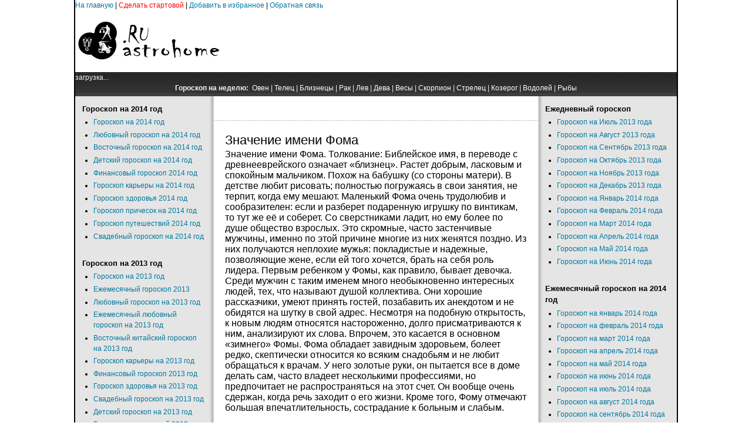

--- FILE ---
content_type: text/html; charset=utf-8
request_url: https://astrohome.ru/index.php/2010-09-10-14-40-22/206-2010-09-10-17-24-02
body_size: 8758
content:
<html lang="ru-ru" dir="ltr">
<head>
  <base href="/index.php/2010-09-10-14-40-22/206-2010-09-10-17-24-02" />
  <meta http-equiv="content-type" content="text/html; charset=utf-8" />
  <meta name="keywords" content="Гороскопы, Сонник, Гадания, Тайна имени, Предсказания, Пророчества, Заговоры.,Значение мужского имени" />
  <meta name="title" content="Значение имени Фома" />
  <meta name="description" content="АстроДом.ru - Астрологический портал,Значение мужского имени" />
  <title>Значение имени Фома - АстроДом.ru - Значение мужского имени</title>
  <script type="text/javascript" src="/media/system/js/mootools.js"></script>
  <script type="text/javascript" src="/media/system/js/caption.js"></script>
  <link rel="shortcut icon" href="/images/favicon.ico" />
  <link rel="stylesheet" href="/templates/system/css/system.css" type="text/css" />
  <link rel="stylesheet" href="/templates/system/css/general.css" type="text/css" />
  <link href="/templates/jsn_epic_free/css/template.css" rel="stylesheet" type="text/css" media="screen" />
  <style type="text/css">
  /*<![CDATA[*/
        #jsn-page {
                width: 1024px;
        }
        
        #jsn-header {
                height: 105px;
        }
        
        #jsn-content_inner1 {
                background: transparent url(/templates/jsn_epic_free/images/leftside-bg-full.png) repeat-y 23% top;
                padding: 0;
        }
        #jsn-maincontent_inner {
                padding-left: 0;
        }
        
        #jsn-content_inner2 {
                background: transparent url(/templates/jsn_epic_free/images/rightside-bg-full.png) repeat-y 77% top;
                padding: 0;
        }
        #jsn-maincontent_inner {
                padding-right: 0;
        }
        
        #jsn-leftsidecontent {
                float: left;
                width: 23%;
        }
        #jsn-maincontent {
                float: left;
                width: 552px;
        }
        #jsn-rightsidecontent {
                float: right;
                width: 23%;
        }
  /*]]>*/
  </style>
  <script type="text/javascript" src="/templates/jsn_epic_free/js/jsn_script.js"></script>

</head>
<body id="jsn-master">
  <div id="jsn-page">
    <a href="/">На главную</a> | <a href="/index.php/startovaja" title="Сделать стартовой"><font color="#FF0000">Сделать стартовой</font></a> | <a href="#" onclick="window.external.addFavorite('http://astrohome.ru', 'АстроДом.ru - Астрологический портал'); return false;">Добавить в избранное</a> | <a href="/index.php/admin">Обратная связь</a>
    <div id="jsn-header">
      <div id="jsn-logo">
        <a href="/index.php" title="АстроДом.ru"><img src="/templates/jsn_epic_free/images/logo.png" width="250" height="105" alt="АстроДом.ru" /></a>
      </div>
      <div id="jsn-ptop">
        <div class="moduletable">
          <script type="text/javascript">
          //<![CDATA[
          <!--
          google_ad_client = "ca-pub-7840047591783663";
          /* astrho728 */
          google_ad_slot = "4821931996";
          google_ad_width = 728;
          google_ad_height = 90;
          //-->
          //]]>
          </script> 
          <script type="text/javascript" src="http://pagead2.googlesyndication.com/pagead/show_ads.js"></script>
        </div>
      </div>
    </div>
    <div id="jsn-body">
      <div id="jsn-promo">
        <div id="jsn-pheader" class="jsn-column">
          <div class="moduletable">
            <div id="Teaser_Block_16860">
              загрузка...
            </div>
          </div>
          <div class="moduletable">
            <div align="center">
              <strong>Гороскоп на неделю:</strong>&nbsp; <a href="/index.php/goroskop-na-nedelju-oven"><font style="color: #ffffff; font-size: 12px">Овен</font></a> | <a href="/index.php/goroskop-na-nedelju-telets"><font style="color: #ffffff; font-size: 12px">Телец</font></a> | <a href="/index.php/goroskop-na-nedelju-bliznetsy"><font style="color: #ffffff; font-size: 12px">Близнецы</font></a> | <a href="/index.php/goroskop-na-nedelju-rak"><font style="color: #ffffff; font-size: 12px">Рак</font></a> | <a href="/index.php/goroskop-na-nedelju-lev"><font style="color: #ffffff; font-size: 12px">Лев</font></a> | <a href="/index.php/goroskop-na-nedelju-deva"><font style="color: #ffffff; font-size: 12px">Дева</font></a> | <a href="/index.php/goroskop-na-nedelju-vesy"><font style="color: #ffffff; font-size: 12px">Весы</font></a> | <a href="/index.php/goroskop-na-nedelju-skorpion"><font style="color: #ffffff; font-size: 12px">Скорпион</font></a> | <a href="/index.php/goroskop-na-nedelju-strelets"><font style="color: #ffffff; font-size: 12px">Стрелец</font></a> | <a href="/index.php/goroskop-na-nedelju-kozerog"><font style="color: #ffffff; font-size: 12px">Козерог</font></a> | <a href="/index.php/goroskop-na-nedelju-vodolej"><font style="color: #ffffff; font-size: 12px">Водолей</font></a> | <a href="/index.php/goroskop-na-nedelju-ryby"><font style="color: #ffffff; font-size: 12px">Рыбы</font></a>
            </div>
          </div>
        </div>
      </div>
      <div id="jsn-content">
        <div id="jsn-content_inner1">
          <div id="jsn-content_inner2">
            <div id="jsn-leftsidecontent" class="jsn-column">
              <div id="jsn-pleft">
                <div class="module">
                  <div>
                    <div>
                      <div>
                        <h3>Гороскоп на 2014 год</h3>
                        <ul class="menu">
                          <li class="item194 order1 first"><a href="/index.php/kitajskij-goroskop/5713-loshad-2014-god"><span>Гороскоп на 2014 год</span></a></li>
                          <li class="item170 order2"><a href="/index.php/ljubovnyj-goroskop-na-2014-god"><span>Любовный гороскоп на 2014 год</span></a></li>
                          <li class="item171 order3"><a href="/index.php/vostochnyj-goroskop-na-2014-god"><span>Восточный гороскоп на 2014 год</span></a></li>
                          <li class="item172 order4"><a href="/index.php/detskij-goroskop-na-2014-god"><span>Детский гороскоп на 2014 год</span></a></li>
                          <li class="item173 order5"><a href="/index.php/finansovyj-goroskop-na-2014-god"><span>Финансовый гороскоп 2014 год</span></a></li>
                          <li class="item174 order6"><a href="/index.php/goroskop-karery-na-2014-god"><span>Гороскоп карьеры на 2014 год</span></a></li>
                          <li class="item175 order7"><a href="/index.php/goroskop-zdorovja-2014-god"><span>Гороскоп здоровья 2014 год</span></a></li>
                          <li class="item121 order8"><a href="/index.php/goroskop-prichesok-na-2014-god"><span>Гороскоп причесок на 2014 год</span></a></li>
                          <li class="item197 order9"><a href="/index.php/goroskop-puteshestvij-na-2014-god"><span>Гороскоп путешествий 2014 год</span></a></li>
                          <li class="item198 order10 last"><a href="/index.php/svadebnyj-goroskop-na-2014-god"><span>Свадебный гороскоп на 2014 год</span></a></li>
                        </ul>
                      </div>
                    </div>
                  </div>
                </div>
                <div class="module">
                  <div>
                    <div>
                      <div>
                        <h3>Гороскоп на 2013 год</h3>
                        <ul class="menu">
                          <li class="item117 order1 first"><a href="/index.php/goroskop-na-2013-god"><span>Гороскоп на 2013 год</span></a></li>
                          <li class="item118 order2"><a href="/index.php/ezhemesjachnyj-goroskop-2013"><span>Ежемесячный гороскоп 2013</span></a></li>
                          <li class="item152 order3"><a href="/index.php/ljubovnyj-goroskop-na-2013-god"><span>Любовный гороскоп на 2013 год</span></a></li>
                          <li class="item161 order4"><a href="/index.php/ezhemesjachnyj-ljubovnyj-goroskop-na-2013-god"><span>Ежемесячный любовный гороскоп на 2013 год</span></a></li>
                          <li class="item153 order5"><a href="/index.php/vostochnyj-kitajskij-goroskop-na-2013-god"><span>Восточный китайский гороскоп на 2013 год</span></a></li>
                          <li class="item154 order6"><a href="/index.php/goroskop-karery-na-2013-god"><span>Гороскоп карьеры на 2013 год</span></a></li>
                          <li class="item155 order7"><a href="/index.php/finansovyj-goroskop-na-2013-god"><span>Финансовый гороскоп 2013 год</span></a></li>
                          <li class="item156 order8"><a href="/index.php/goroskop-zdorovja-na-2013-god"><span>Гороскоп здоровья на 2013 год</span></a></li>
                          <li class="item157 order9"><a href="/index.php/svadebnyj-goroskop-na-2013-god"><span>Свадебный гороскоп на 2013 год</span></a></li>
                          <li class="item158 order10"><a href="/index.php/detskij-goroskop-na-2013-god"><span>Детский гороскоп на 2013 год</span></a></li>
                          <li class="item159 order11"><a href="/index.php/goroskop-puteshestvij-na-2013-god"><span>Гороскоп путешествий 2013 год</span></a></li>
                          <li class="item160 order12 last"><a href="/index.php/goroskop-dlja-zhenschin-na-2013-god"><span>Гороскоп для женщин 2013 год</span></a></li>
                        </ul>
                      </div>
                    </div>
                  </div>
                </div>
                <div class="module">
                  <div>
                    <div>
                      <div></div>
                    </div>
                  </div>
                </div>
                <div class="module">
                  <div>
                    <div>
                      <div>
                        <h3>Гороскопы</h3>
                        <ul class="menu">
                          <li class="item116 order1 first"><a href="/index.php/goroskop-na-nedelju"><span>Гороскоп на неделю</span></a></li>
                          <li class="item45 order3"><a href="/index.php/goroskop-sovmestimosti"><span>Гороскоп совместимости</span></a></li>
                          <li class="item188 order4"><a href="/index.php/goroskop-po-godu-rozhdenija"><span>Гороскоп по году рождения</span></a></li>
                          <li class="item47 order5"><a href="/index.php/seksualnyj-goroskop"><span>Сексуальный гороскоп</span></a></li>
                          <li class="item48 order6"><a href="/index.php/eroticheskij-goroskop"><span>Эротический гороскоп</span></a></li>
                          <li class="item50 order7"><a href="/index.php/goroskop-krasoty"><span>Гороскоп красоты</span></a></li>
                          <li class="item49 order8"><a href="/index.php/travjanoj-goroskop"><span>Травяной гороскоп</span></a></li>
                          <li class="item53 order9"><a href="/index.php/zapadnyj-goroskop"><span>Западный гороскоп</span></a></li>
                          <li class="item55 order10"><a href="/index.php/goroskop-po-chislu-rozhdenija"><span>Гороскоп по числу рождения</span></a></li>
                          <li class="item54 order11"><a href="/index.php/kitajskij-goroskop"><span>Китайский гороскоп</span></a></li>
                          <li class="item56 order12"><a href="/index.php/detskij-goroskop"><span>Детский гороскоп</span></a></li>
                          <li class="item60 order13"><a href="/index.php/goroskop-aromatov"><span>Гороскоп ароматов</span></a></li>
                          <li class="item61 order14"><a href="/index.php/goroskop-dlja-abiturientov"><span>Гороскоп для абитуриентов</span></a></li>
                          <li class="item62 order15"><a href="/index.php/goroskop-magicheskih-talantov"><span>Гороскоп магических талантов</span></a></li>
                          <li class="item63 order16"><a href="/index.php/goroskop-poleznyh-produktov"><span>Гороскоп полезных продуктов</span></a></li>
                          <li class="item64 order17"><a href="/index.php/goroskop-pro-muzhchin-dlja-zhenschin"><span>Гороскоп про мужчин для женщин</span></a></li>
                          <li class="item65 order18"><a href="/index.php/dieticheskij-goroskop"><span>Диетический гороскоп</span></a></li>
                          <li class="item67 order19"><a href="/index.php/karernyj-goroskop"><span>Карьерный гороскоп</span></a></li>
                          <li class="item68 order20"><a href="/index.php/kulinarnyj-goroskop"><span>Кулинарный гороскоп</span></a></li>
                          <li class="item69 order21"><a href="/index.php/novogodnij-goroskop"><span>Новогодний Гороскоп</span></a></li>
                          <li class="item51 order22"><a href="/index.php/goroskop-dlja-sobak"><span>Гороскоп для собак</span></a></li>
                          <li class="item52 order23"><a href="/index.php/goroskop-dlja-koshek"><span>Гороскоп для кошек</span></a></li>
                          <li class="item70 order24"><a href="/index.php/tsvetochnyj-goroskop"><span>Цветочный гороскоп</span></a></li>
                          <li class="item66 order25"><a href="/index.php/interer-po-goroskopu"><span>Интерьер по гороскопу</span></a></li>
                          <li class="item59 order26"><a href="/index.php/astrologicheskaja-aptechka"><span>Астрологическая аптечка</span></a></li>
                          <li class="item169 order27 last"><a href="/index.php/goroskop-na-2014-god"><span>2014 год кого по восточному календарю</span></a></li>
                        </ul>
                      </div>
                    </div>
                  </div>
                </div>
                <div class="module">
                  <div>
                    <div>
                      <div>
                        <!--7c3620e7--><!--7c3620e7--><script async="async" src="https://w.uptolike.com/widgets/v1/zp.js?pid=tl2188eaf330b2e78bad9d44832640eec3b5eab593" type="text/javascript"></script>  <script async="async" src="https://w.uptolike.com/widgets/v1/zp.js?pid=lf2188eaf330b2e78bad9d44832640eec3b5eab593" type="text/javascript"></script><!--check code--><script type="text/javascript">
<!--
var _acic={dataProvider:10};(function(){var e=document.createElement("script");e.type="text/javascript";e.async=true;e.src="https://www.acint.net/aci.js";var t=document.getElementsByTagName("script")[0];t.parentNode.insertBefore(e,t)})()
//-->
</script><!--3530148231465--><div id='CIaX_3530148231465'></div><!--check code-->
                      </div>
                    </div>
                  </div>
                </div>
                <div class="module">
                  <div>
                    <div>
                      <div>
                        <h3>Общий гороскоп</h3>
                        <ul class="menu">
                          <li class="item122 order1 first"><a href="/index.php/goroskop-oven"><span>Гороскоп Овен</span></a></li>
                          <li class="item123 order2"><a href="/index.php/goroskop-telets"><span>Гороскоп Телец</span></a></li>
                          <li class="item124 order3"><a href="/index.php/goroskop-bliznetsy"><span>Гороскоп Близнецы</span></a></li>
                          <li class="item125 order4"><a href="/index.php/goroskop-rak"><span>Гороскоп Рак</span></a></li>
                          <li class="item126 order5"><a href="/index.php/goroskop-lev"><span>Гороскоп Лев</span></a></li>
                          <li class="item127 order6"><a href="/index.php/goroskop-deva"><span>Гороскоп Дева</span></a></li>
                          <li class="item128 order7"><a href="/index.php/goroskop-vesy"><span>Гороскоп Весы</span></a></li>
                          <li class="item129 order8"><a href="/index.php/goroskop-skorpion"><span>Гороскоп Скорпион</span></a></li>
                          <li class="item130 order9"><a href="/index.php/goroskop-strelets"><span>Гороскоп Стрелец</span></a></li>
                          <li class="item131 order10"><a href="/index.php/goroskop-kozerog"><span>Гороскоп Козерог</span></a></li>
                          <li class="item132 order11"><a href="/index.php/goroskop-vodolej"><span>Гороскоп Водолей</span></a></li>
                          <li class="item133 order12 last"><a href="/index.php/goroskop-ryby"><span>Гороскоп Рыбы</span></a></li>
                        </ul>
                      </div>
                    </div>
                  </div>
                </div>
                <div class="module">
                  <div>
                    <div>
                      <div></div>
                    </div>
                  </div>
                </div>
                <div class="module">
                  <div>
                    <div>
                      <div>
                        <h3>Имена</h3>
                        <ul class="menu">
                          <li class="active item2 order1 first current"><a href="/index.php/2010-09-10-14-40-22" class="current"><span>Значение мужского имени</span></a></li>
                          <li class="item3 order2"><a href="/index.php/2010-09-10-19-46-20"><span>Значение женского имени</span></a></li>
                          <li class="item4 order3"><a href="/index.php/2010-09-13-18-56-42"><span>Значение и толкование фамилий</span></a></li>
                          <li class="item5 order4"><a href="/index.php/znachenie-otchestva-muzhchin"><span>Значение отчества мужчин</span></a></li>
                          <li class="item6 order5"><a href="/index.php/znachenie-otchestva-zhenschin"><span>Значение отчества женщин</span></a></li>
                          <li class="item216 order6 last"><a href="/index.php/kak-nazvat-rebenka"><span>Как назвать ребенка в 2014 году</span></a></li>
                        </ul>
                      </div>
                    </div>
                  </div>
                </div>
                <div class="module">
                  <div>
                    <div>
                      <div>
                        <h3>Гадания</h3>
                        <ul class="menu">
                          <li class="item28 order1 first"><a href="/index.php/gadanija-po-razlichnym-predmetam"><span>Гадания по различным предметам</span></a></li>
                          <li class="item29 order2"><a href="/index.php/prazdnichnye-gadanija"><span>Праздничные гадания</span></a></li>
                          <li class="item30 order3"><a href="/index.php/svjatochnye-gadanija"><span>Святочные гадания</span></a></li>
                          <li class="item31 order4"><a href="/index.php/gadanija-na-den-svjatogo-valentina"><span>Гадания на День святого Валентина</span></a></li>
                          <li class="item32 order5"><a href="/index.php/kartochnye-gadanija"><span>Карточные гадания</span></a></li>
                          <li class="item33 order6"><a href="/index.php/gadanija-po-rodinkam-i-rodimym-pjatnam"><span>Гадания по родинкам и родимым пятнам</span></a></li>
                          <li class="item34 order7"><a href="/index.php/gadanija-po-snam"><span>Гадания по снам</span></a></li>
                          <li class="item35 order8 last"><a href="/index.php/gadanija-na-novyj-god-i-rozhdestvo"><span>Гадания на Новый год и Рождество</span></a></li>
                        </ul>
                      </div>
                    </div>
                  </div>
                </div>
                <div class="module">
                  <div>
                    <div>
                      <div>
                        <div align="center">
                          <script type="text/javascript">
                          //<![CDATA[
                          <!--
                          google_ad_client = "pub-7840047591783663";
                          /* 160x600, создано 22.04.11 */
                          google_ad_slot = "6268540153";
                          google_ad_width = 160;
                          google_ad_height = 600;
                          //-->
                          //]]>
                          </script> 
                          <script type="text/javascript" src="http://pagead2.googlesyndication.com/pagead/show_ads.js"></script>
                        </div>
                      </div>
                    </div>
                  </div>
                </div>
              </div>
            </div>
            <div id="jsn-maincontent" class="jsn-column">
              <div id="jsn-maincontent_inner">
                <div id="jsn-usermodules1">
                  <div id="jsn-usermodules1_inner_grid1">
                    <div id="jsn-puser1_grid1" class="jsn-column">
                      <div id="jsn-puser1">
                        <div class="moduletable"></div>
                      </div>
                    </div>
                    <div class="clearbreak"></div>
                  </div>
                </div>
                <div id="jsn-mainbody">
                  <table class="contentpaneopen">
                    <tr>
                      <td class="contentheading" width="100%">Значение имени Фома</td>
                    </tr>
                  </table>
                  <table class="contentpaneopen">
                    <tr>
                      <td valign="top">
                        Значение имени Фома. Толкование: Библейское имя, в переводе с древнееврейского означает «близнец». Растет добрым, ласковым и спокойным мальчиком. Похож на бабушку (со стороны матери). В детстве любит рисовать; полностью погружаясь в свои занятия, не терпит, когда ему мешают. Маленький Фома очень трудолюбив и сообразителен: если и разберет подаренную игрушку по винтикам, то тут же её и соберет. Со сверстниками ладит, но ему более по душе общество взрослых. Это скромные, часто застенчивые мужчины, именно по этой причине многие из них женятся поздно. Из них получаются неплохие мужья: покладистые и надежные, позволяющие жене, если ей того хочется, брать на себя роль лидера. Первым ребенком у Фомы, как правило, бывает девочка. Среди мужчин с таким именем много необыкновенно интересных людей, тех, что называют душой коллектива. Они хорошие рассказчики, умеют принять гостей, позабавить их анекдотом и не обидятся на шутку в свой адрес. Несмотря на подобную открытость, к новым людям относятся настороженно, долго присматриваются к ним, анализируют их слова. Впрочем, это касается в основном «зимнего» Фомы. Фома обладает завидным здоровьем, болеет редко, скептически относится ко всяким снадобьям и не любит обращаться к врачам. У него золотые руки, он пытается все в доме делать сам, часто владеет несколькими профессиями, но предпочитает не распространяться на этот счет. Он вообще очень сдержан, когда речь заходит о его жизни. Кроме того, Фому отмечают большая впечатлительность, сострадание к больным и слабым.
                        <table align="center" class="pagenav">
                          <tr>
                            <th class="pagenav_prev"><a href="/index.php/2010-09-10-14-40-22/205-2010-09-10-17-23-47">&lt; Предыдущая</a></th>
                            <td width="50">&nbsp;</td>
                            <th class="pagenav_next"><a href="/index.php/2010-09-10-14-40-22/207-2010-09-10-17-24-15">Следующая &gt;</a></th>
                          </tr>
                        </table>
                      </td>
                    </tr>
                  </table><span class="article_separator">&nbsp;</span>
                </div>
                <div id="jsn-usermodules2">
                  <div id="jsn-usermodules2_inner_grid1">
                    <div id="jsn-puser3_grid1" class="jsn-column">
                      <div id="jsn-puser3">
                        <div class="moduletable">
                          <center>
                            <h1>Самые интересные новости:</h1>
                          </center>
                          <div id="Teaser_Block_16866">
                            загрузка...
                          </div>
                          <div align="center">
                            <script type="text/javascript">
                            //<![CDATA[
                            <!--
                            google_ad_client = "ca-pub-7840047591783663";
                            /* astrodom */
                            google_ad_slot = "2580765801";
                            google_ad_width = 336;
                            google_ad_height = 280;
                            //-->
                            //]]>
                            </script> 
                            <script type="text/javascript" src="http://pagead2.googlesyndication.com/pagead/show_ads.js"></script>
                          </div>
                        </div>
                      </div>
                    </div>
                    <div class="clearbreak"></div>
                  </div>
                </div>
              </div>
            </div>
            <div id="jsn-rightsidecontent" class="jsn-column">
              <div id="jsn-pright">
                <div class="module">
                  <div>
                    <div>
                      <div>
                        <h3>Ежедневный гороскоп</h3>
                        <ul class="menu">
                          <li class="item90 order1 first"><a href="/index.php/goroskop-na-ijul"><span>Гороскоп на Июль 2013 года</span></a></li>
                          <li class="item91 order2"><a href="/index.php/goroskop-na-avgust"><span>Гороскоп на Август 2013 года</span></a></li>
                          <li class="item92 order3"><a href="/index.php/goroskop-na-sentjabr"><span>Гороскоп на Сентябрь 2013 года</span></a></li>
                          <li class="item93 order4"><a href="/index.php/goroskop-na-oktjabr"><span>Гороскоп на Октябрь 2013 года</span></a></li>
                          <li class="item94 order5"><a href="/index.php/goroskop-na-nojabr"><span>Гороскоп на Ноябрь 2013 года</span></a></li>
                          <li class="item95 order6"><a href="/index.php/goroskop-na-dekabr"><span>Гороскоп на Декабрь 2013 года</span></a></li>
                          <li class="item84 order7"><a href="/index.php/goroskop-na-janvar"><span>Гороскоп на Январь 2014 года</span></a></li>
                          <li class="item85 order8"><a href="/index.php/goroskop-na-fevral"><span>Гороскоп на Февраль 2014 года</span></a></li>
                          <li class="item86 order9"><a href="/index.php/goroskop-na-mart"><span>Гороскоп на Март 2014 года</span></a></li>
                          <li class="item87 order10"><a href="/index.php/goroskop-na-aprel"><span>Гороскоп на Апрель 2014 года</span></a></li>
                          <li class="item88 order11"><a href="/index.php/goroskop-na-maj"><span>Гороскоп на Май 2014 года</span></a></li>
                          <li class="item89 order12 last"><a href="/index.php/goroskop-na-ijun"><span>Гороскоп на Июнь 2014 года</span></a></li>
                        </ul>
                      </div>
                    </div>
                  </div>
                </div>
                <div class="module">
                  <div>
                    <div>
                      <div>
                        <h3>Ежемесячный гороскоп на 2014 год</h3>
                        <ul class="menu">
                          <li class="item176 order1 first"><a href="/index.php/goroskop-na-janvar-2014-goda"><span>Гороскоп на январь 2014 года</span></a></li>
                          <li class="item177 order2"><a href="/index.php/goroskop-na-fevral-2014-goda"><span>Гороскоп на февраль 2014 года</span></a></li>
                          <li class="item178 order3"><a href="/index.php/goroskop-na-mart-2014-goda"><span>Гороскоп на март 2014 года</span></a></li>
                          <li class="item179 order4"><a href="/index.php/goroskop-na-aprel-2014-goda"><span>Гороскоп на апрель 2014 года</span></a></li>
                          <li class="item180 order5"><a href="/index.php/goroskop-na-maj-2014-goda"><span>Гороскоп на май 2014 года</span></a></li>
                          <li class="item181 order6"><a href="/index.php/goroskop-na-ijun-2014-goda"><span>Гороскоп на июнь 2014 года</span></a></li>
                          <li class="item182 order7"><a href="/index.php/goroskop-na-ijul-2014-goda"><span>Гороскоп на июль 2014 года</span></a></li>
                          <li class="item183 order8"><a href="/index.php/goroskop-na-avgust-2014-goda"><span>Гороскоп на август 2014 года</span></a></li>
                          <li class="item184 order9"><a href="/index.php/goroskop-na-sentjabr-2014-goda"><span>Гороскоп на сентябрь 2014 года</span></a></li>
                          <li class="item185 order10"><a href="/index.php/goroskop-na-oktjabr-2014-goda"><span>Гороскоп на октябрь 2014 года</span></a></li>
                          <li class="item186 order11"><a href="/index.php/goroskop-na-nojabr-2014-goda"><span>Гороскоп на ноябрь 2014 года</span></a></li>
                          <li class="item187 order12"><a href="/index.php/goroskop-na-dekabr-2014-goda"><span>Гороскоп на декабрь 2014 года</span></a></li>
                          <li class="item230 order13 last"><a href="/index.php/ezhemesjachnyj-ljubovnyj-goroskop-na-2014-god"><span>Ежемесячный любовный гороскоп на 2014 год</span></a></li>
                        </ul>
                      </div>
                    </div>
                  </div>
                </div>
                <div class="module">
                  <div>
                    <div>
                      <div>
                        <div id="Teaser_Block_16861">
                          загрузка...
                        </div>
                      </div>
                    </div>
                  </div>
                </div>
                <div class="module">
                  <div>
                    <div>
                      <div>
                        <h3>Влияние китайского знака на гороскоп</h3>
                        <ul class="menu">
                          <li class="item140 order1 first"><a href="/index.php/oven"><span>Овен</span></a></li>
                          <li class="item141 order2"><a href="/index.php/telets"><span>Телец</span></a></li>
                          <li class="item142 order3"><a href="/index.php/bliznetsy"><span>Близнецы</span></a></li>
                          <li class="item143 order4"><a href="/index.php/rak"><span>Рак</span></a></li>
                          <li class="item144 order5"><a href="/index.php/lev"><span>Лев</span></a></li>
                          <li class="item145 order6"><a href="/index.php/deva"><span>Дева</span></a></li>
                          <li class="item146 order7"><a href="/index.php/vesy"><span>Весы</span></a></li>
                          <li class="item147 order8"><a href="/index.php/skorpion"><span>Скорпион</span></a></li>
                          <li class="item148 order9"><a href="/index.php/strelets"><span>Стрелец</span></a></li>
                          <li class="item149 order10"><a href="/index.php/kozerog"><span>Козерог</span></a></li>
                          <li class="item150 order11"><a href="/index.php/vodolej"><span>Водолей</span></a></li>
                          <li class="item151 order12 last"><a href="/index.php/ryby"><span>Рыбы</span></a></li>
                        </ul>
                      </div>
                    </div>
                  </div>
                </div>
                <div class="module">
                  <div>
                    <div>
                      <div>
                        <h3>Сонники</h3>
                        <ul class="menu">
                          <li class="item7 order1 first"><a href="/index.php/anglijskij-sonnik"><span>Английский сонник</span></a></li>
                          <li class="item8 order2"><a href="/index.php/intimnyj-sonnik"><span>Интимный сонник</span></a></li>
                          <li class="item9 order3"><a href="/index.php/assirijskij-sonnik"><span>Ассирийский сонник</span></a></li>
                          <li class="item10 order4"><a href="/index.php/sonnik-vangi"><span>Сонник Ванги</span></a></li>
                          <li class="item11 order5"><a href="/index.php/samyj-polnyj-sonnik"><span>Самый полный сонник</span></a></li>
                          <li class="item12 order6"><a href="/index.php/sonnik-nostradamusa"><span>Сонник Нострадамуса</span></a></li>
                          <li class="item13 order7 last"><a href="/index.php/sonnik-frejda"><span>Сонник Фрейда</span></a></li>
                        </ul>
                      </div>
                    </div>
                  </div>
                </div>
                <div class="module">
                  <div>
                    <div>
                      <div>
                        <h3>Предсказания и пророчества</h3>
                        <ul class="menu">
                          <li class="item165 order1 first"><a href="/index.php/predskazanija-proritsatelej-i-ekstrasensov-na-2013-god"><span>Предсказания прорицателей и экстрасенсов на 2013 год</span></a></li>
                          <li class="item166 order2"><a href="/index.php/predskazanija-o-rossii-na-2013-god"><span>Предсказания о России на 2013</span></a></li>
                          <li class="item167 order3"><a href="/index.php/predskazanija-nostradamusa-na-2013-god"><span>Предсказания Мишеля Нострадамуса на 2013 год</span></a></li>
                          <li class="item168 order4"><a href="/index.php/predskazanija-pavla-globy-na-2013-god"><span>Предсказания Павла Глобы на 2013 год</span></a></li>
                          <li class="item164 order5"><a href="/index.php/predskazanija-vangi-na-2013-god"><span>Предсказания Ванги на 2013 год</span></a></li>
                          <li class="item14 order11"><a href="/index.php/predskazanija-drevnih"><span>Предсказания древних</span></a></li>
                          <li class="item15 order12"><a href="/index.php/predskazanija-srednevekovja-i-novogo-vremeni"><span>Предсказания средневековья и нового времени</span></a></li>
                          <li class="item16 order13"><a href="/index.php/predskazanija-burnyh-vremen"><span>Предсказания бурных времен</span></a></li>
                          <li class="item17 order14"><a href="/index.php/predskazanija-uchenyh-i-spetsialistov"><span>Предсказания ученых и специалистов</span></a></li>
                          <li class="item18 order15"><a href="/index.php/predskazanija-literatorov"><span>Предсказания литераторов</span></a></li>
                          <li class="item19 order16"><a href="/index.php/predskazanija-nashih-dnej"><span>Предсказания наших дней</span></a></li>
                          <li class="item20 order17"><a href="/index.php/predskazanija-nostradamusa"><span>Предсказания Нострадамуса</span></a></li>
                          <li class="item22 order18"><a href="/index.php/predskazanija-vangi"><span>Предсказания Ванги</span></a></li>
                          <li class="item24 order19"><a href="/index.php/prorochestva-majja"><span>Пророчества Майя</span></a></li>
                          <li class="item26 order20 last"><a href="/index.php/predskazanija-pavla-globy"><span>Предсказания Павла Глобы</span></a></li>
                        </ul>
                      </div>
                    </div>
                  </div>
                </div>
                <div class="module">
                  <div>
                    <div>
                      <div>
                        <h3>Заговоры и обереги</h3>
                        <ul class="menu">
                          <li class="item38 order1 first"><a href="/index.php/ljubov-i-semja"><span>Любовь и семья</span></a></li>
                          <li class="item37 order2"><a href="/index.php/dlja-zdorovja-i-ot-nedugov"><span>Для здоровья и от недугов</span></a></li>
                          <li class="item36 order3"><a href="/index.php/udacha-i-uspeh"><span>Удача и успех</span></a></li>
                          <li class="item39 order4 last"><a href="/index.php/ot-porchi-i-sglaza"><span>От порчи и сглаза</span></a></li>
                        </ul>
                      </div>
                    </div>
                  </div>
                </div>
                <div class="module">
                  <div>
                    <div>
                      <div>
                        <div id="LC_Teaser_Block_21075">
                          загрузка...
                        </div>
                      </div>
                    </div>
                  </div>
                </div>
                <div class="module">
                  <div>
                    <div>
                      <div>
                        <ul class="menu">
                          <li class="item162 order1 first"><a href="/index.php/kak-i-v-chem-vstrechat-2013-god"><span>Как и в чем встречать 2013 год</span></a></li>
                          <li class="item163 order2"><a href="/index.php/chto-dolzhno-byt-na-prazdnichnom-stole-pri-vstreche-novogo-2013-goda"><span>Что должно быть на праздничном столе при встрече нового 2013 года</span></a></li>
                          <li class="item213 order3"><a href="/index.php/kak-i-v-chem-vstrechat-2014-god"><span>Как и в чем встречать 2014 год</span></a></li>
                          <li class="item214 order4 last"><a href="/index.php/chto-dolzhno-byt-na-stole-pri-vstreche-2014-goda"><span>Что должно быть на столе при встрече 2014 года</span></a></li>
                        </ul>
                      </div>
                    </div>
                  </div>
                </div>
                <div class="module">
                  <div>
                    <div>
                      <div>
                        <h3>Предсказания на 2014 год</h3>
                        <ul class="menu">
                          <li class="item189 order1 first"><a href="/index.php/predskazanija-vangi-na-2014-god"><span>Предсказания Ванги на 2014 год</span></a></li>
                          <li class="item190 order2"><a href="/index.php/predskazanie-ekstrasensov-i-proritsatelej-na-2014-god"><span>Предсказание экстрасенсов и прорицателей на 2014 год</span></a></li>
                          <li class="item191 order3"><a href="/index.php/predskazanija-o-rossii-na-2014-god"><span>Предсказания о России 2014 год</span></a></li>
                          <li class="item192 order4"><a href="/index.php/predskazanie-nostradamusa-na-2014-god"><span>Предсказание Нострадамуса на 2014 год</span></a></li>
                          <li class="item193 order5"><a href="/index.php/predskazanija-pavla-globy-na-2014-god"><span>Предсказания Павла Глобы на 2014 год</span></a></li>
                          <li class="item215 order6 last"><a href="/index.php/konets-sveta-v-2014-godu"><span>Конец света в 2014 году</span></a></li>
                        </ul>
                      </div>
                    </div>
                  </div>
                </div>
                <div class="module">
                  <div>
                    <div>
                      <div>
                        <h3>Луна в астрологии</h3>
                        <ul class="menu">
                          <li class="item195 order1 first"><a href="/index.php/lunnyj-kalendar-2014-god"><span>Лунный календарь 2014 год</span></a></li>
                          <li class="item196 order2 last"><a href="/index.php/lunnyj-posevnoj-kalendar-na-2014-god"><span>Лунный посевной календарь на 2014 год</span></a></li>
                        </ul>
                      </div>
                    </div>
                  </div>
                </div>
                <div class="module">
                  <div>
                    <div>
                      <div>
                        <div align="center">
                          |
                        </div>
                      </div>
                    </div>
                  </div>
                </div>
              </div>
            </div>
            <div class="clearbreak"></div>
          </div>
        </div>
      </div>
    </div>
    <div id="jsn-footer">
      <div id="jsn-pfooter_grid1" class="jsn-column">
        <div id="jsn-pfooter">
          <div class="moduletable">
            <div align="center">
              Использование материалов разрешается только при наличии прямой текстовой гиперссылки на <strong>"АстроДом.ru - Астрологический портал"</strong>
            </div>
            <script type="text/javascript">
            //<![CDATA[
            var RNum = Math.floor(Math.random()*10000); document.write('<scr'+'ipt language="javascript" type="text/javascript" src="http://n.adonweb.ru/ladycash/adv-out/?Id=16860&RNum='+RNum+'&Referer='+escape(document.referrer)+'"><'+'/scr'+'ipt>');
            //]]>
            </script> 
            <script type="text/javascript">
            //<![CDATA[

            var RNum = Math.floor(Math.random()*10000); document.write('<scr'+'ipt language="javascript" type="text/javascript" src="http://n.adonweb.ru/ladycash/adv-out/?Id=16864&RNum='+RNum+'&Referer='+escape(document.referrer)+'"><'+'/scr'+'ipt>');
            //]]>
            </script> 
            <script type="text/javascript">
            //<![CDATA[

            var RNum = Math.floor(Math.random()*10000); document.write('<scr'+'ipt language="javascript" type="text/javascript" src="http://n.adonweb.ru/ladycash/adv-out/?Id=16866&RNum='+RNum+'&Referer='+escape(document.referrer)+'"><'+'/scr'+'ipt>');
            //]]>
            </script> 
            <script type="text/javascript">
            //<![CDATA[

            var RNum = Math.floor(Math.random()*10000); document.write('<scr'+'ipt language="javascript" type="text/javascript" src="http://n.adonweb.ru/ladycash/adv-out/?Id=16861&RNum='+RNum+'&Referer='+escape(document.referrer)+'"><'+'/scr'+'ipt>');
            //]]>
            </script> 
            <script type="text/javascript">
            //<![CDATA[

            var RNum = Math.floor(Math.random()*10000); document.write('<scr'+'ipt language="javascript" type="text/javascript" src="http://n.adonweb.ru/ladycash/adv-out/?Id=21075&RNum='+RNum+'&Referer='+escape(document.referrer)+'"><'+'/scr'+'ipt>');
            //]]>
            </script> 
            <script type="text/javascript">
            //<![CDATA[

            var RNum = Math.floor(Math.random()*10000); document.write('<scr'+'ipt language="javascript" type="text/javascript" src="http://n.adonweb.ru/ladycash/adv-out/?Id=25940&RNum='+RNum+'&Referer='+escape(document.referrer)+'"><'+'/scr'+'ipt>');
            //]]>
            </script>
          </div>
        </div>
      </div>
      <div class="clearbreak"></div>
    </div>
  </div>
  <div class="hd"></div>
  <div align="center"></div>
<!-- Yandex.Metrika informer --> <a href="https://metrika.yandex.ru/stat/?id=95243083&amp;from=informer" target="_blank" rel="nofollow"><img src="https://informer.yandex.ru/informer/95243083/3_1_FFFFFFFF_EFEFEFFF_0_pageviews" style="width:88px; height:31px; border:0;" alt="Яндекс.Метрика" title="Яндекс.Метрика: данные за сегодня (просмотры, визиты и уникальные посетители)" class="ym-advanced-informer" data-cid="95243083" data-lang="ru" /></a> <!-- /Yandex.Metrika informer --> <!-- Yandex.Metrika counter --> <script type="text/javascript" > (function(m,e,t,r,i,k,a){m[i]=m[i]||function(){(m[i].a=m[i].a||[]).push(arguments)}; m[i].l=1*new Date(); for (var j = 0; j < document.scripts.length; j++) {if (document.scripts[j].src === r) { return; }} k=e.createElement(t),a=e.getElementsByTagName(t)[0],k.async=1,k.src=r,a.parentNode.insertBefore(k,a)}) (window, document, "script", "https://mc.yandex.ru/metrika/tag.js", "ym"); ym(95243083, "init", { clickmap:true, trackLinks:true, accurateTrackBounce:true }); </script> <noscript><div><img src="https://mc.yandex.ru/watch/95243083" style="position:absolute; left:-9999px;" alt="" /></div></noscript> <!-- /Yandex.Metrika counter --><script async="async" src="https://w.uptolike.com/widgets/v1/zp.js?pid=2030590" type="text/javascript"></script></body>
</html>


--- FILE ---
content_type: application/javascript;charset=utf-8
request_url: https://w.uptolike.com/widgets/v1/version.js?cb=cb__utl_cb_share_1768731073565230
body_size: 396
content:
cb__utl_cb_share_1768731073565230('1ea92d09c43527572b24fe052f11127b');